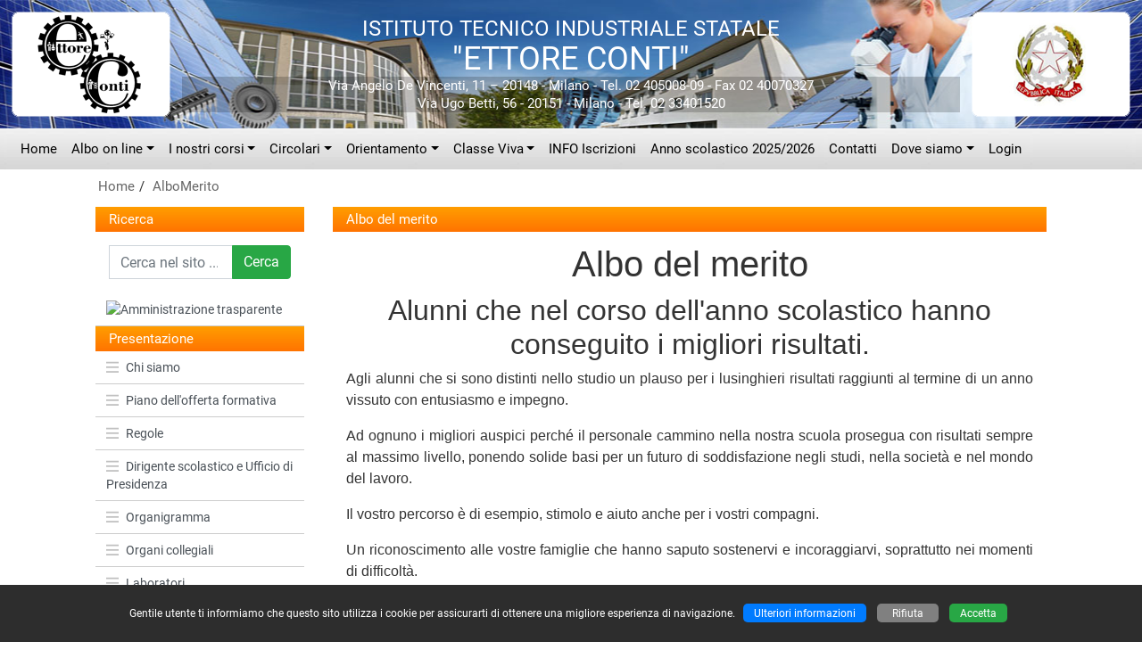

--- FILE ---
content_type: text/html
request_url: https://www.ettoreconti.edu.it/pagina.asp?id=558
body_size: 31708
content:

<!doctype html>
<html lang="it">
<head>
	<!-- charset -->
	<meta charset="windows-1252">
	<meta http-equiv="X-UA-Compatible" content="IE=edge">
	<meta name="viewport" content="width=device-width, initial-scale=1, shrink-to-fit=no">
	<!-- tag -->
	<meta name="author" content="Massimo Lenzi">
	<meta name="description" content="Albo del merito">
	<meta name="keywords" content="istituto tecnico industriale statale ettore conti milano, itis, ettore conti, istituti tecnici, i.t.i.s., tecnico, industriale, statale, scuola secondaria di secondo grado, istituto superiore, istituto tecnico, scuola, scuole superiori, istituti scolastici, didattica, progetti, corsi di studio, sito scolastico, ambiente, scuole, plus">
	<meta name="rating" content="general">
	<meta name="copyright" content="Ambiente scuole plus - 2007/2022 - Massimo Lenzi">
	<meta name="revisit-after" content="7 Days">
	<meta name="expires" content="never">
	<meta name="distribution" content="global">
	<meta name="robots" content="all, follow">
	<link rel="shortcut icon" href="personal/stile/favicon.ico">
	<!-- fino a qui -->
	
	<!-- font -->
	<link rel="stylesheet" href="font/font-roboto.css">
	<!-- Bootstrap CSS -->
    <link rel="stylesheet" href="assets/css/bootstrap.min.css">
	<!-- Personal CSS -->
	<link rel="stylesheet" href="personal/stile/stile.css?v=1">
	
	<style type="text/css">
	
	.cookie_consent {display:none;}
	
	</style>
	<!-- Modernizr-->
    <script src="js/modernizr-custom.js"></script>
	<!-- iconic -->
	<link href="assets/open-iconic/font/css/open-iconic-bootstrap.css" rel="stylesheet">
	
	<!-- new gallery -->
	<link rel="stylesheet" type="text/css" href="js/fancybox/jquery.fancybox.min.css">
	<!-- /new gallery -->
	
	<!-- Tweaks for older IEs-->
	<!--[if lt IE 9]>
        <script src="https://oss.maxcdn.com/html5shiv/3.7.3/html5shiv.min.js"></script>
        <script src="https://oss.maxcdn.com/respond/1.4.2/respond.min.js"></script>
	<![endif]-->
	<title>Albo del merito</title>

</head>
  <body>
  	<!-- accessibilità -->
	<a id="iniziopagina"></a>
	<a class="sr-only" href="#menu_principale" accesskey="1">Vai al menù principale</a>
	<a class="sr-only" href="#menu_secondario" accesskey="2">Vai al menù secondario</a>
  	<a class="sr-only" href="#contenuto" accesskey="3">Vai ai contenuti</a>
	<a class="sr-only" href="#fondo_pagina" accesskey="4">Vai a fondo pagina</a>
	
	<!-- container -->
	<div class="container-fluid m-0 p-0 colore_container">
	
	<!-- terzo menù alto -->
	
	
	<header>
		<div class="sfondo_header">
			<!-- div 1 -->
			<div class="display_table" style="width:100%; height:120px;">
				<div style="display:table-cell; vertical-align:middle; text-align:left; width:5%;"><a href="default.asp"><img style="margin-left:12px; margin-right:12px;" src="personal/stile/logo.png" width="180" height="120" alt="Istituto Tecnico Industriale Statale Ettore Conti di Milano" title="Istituto Tecnico Industriale Statale Ettore Conti di Milano"></a></div>
				<div class="pos-testo-x" style="display:table-cell; vertical-align:middle; width:90%;">
					<span class="intestazione1">ISTITUTO TECNICO INDUSTRIALE STATALE</span><br>
					<span class="intestazione2">&quot;ETTORE CONTI&quot;</span><br>
					<span class="intestazione3 d-none d-md-block">Via Angelo De Vincenti, 11 – 20148 - Milano - Tel. 02 405008-09 - Fax 02 40070327<br>Via Ugo Betti, 56 - 20151 - Milano - Tel. 02 33401520</span>
				</div>
				<div class="d-none d-lg-block" style="display:table-cell; vertical-align:middle; text-align:right; width:5%;"><a href="default.asp"><img style="margin-left:12px; margin-right:12px;" src="personal/stile/loghino.png" width="180" height="120" alt="Istituto Tecnico Industriale Statale Ettore Conti di Milano" title="Istituto Tecnico Industriale Statale Ettore Conti di Milano"></a></div>
			</div>
			<!-- div 2 -->
			<div class="d-sm-none text-center">
				<a href="default.asp"><img class="img-fluid" src="personal/stile/logo.png" width="180" height="120" alt="Istituto Tecnico Industriale Statale Ettore Conti di Milano" title="Istituto Tecnico Industriale Statale Ettore Conti di Milano"></a>
				<div class="intestazione1" style="margin-top:25px;">ISTITUTO TECNICO INDUSTRIALE STATALE</div>
				<div class="intestazione2">&quot;ETTORE CONTI&quot;</div>
			</div>
		</div>
	</header>
	
	<a id="menu_principale"></a>
	<!-- menù principale -->
	<nav class="navbar navbar-expand-md navbar-dark btco-hover-menu navbar-custom"><button class="navbar-toggler custom-toggler" type="button" data-toggle="collapse" data-target="#menuprincipale" aria-controls="menuprincipale" aria-expanded="false" aria-label="Pulsante menù principale"><span class="navbar-toggler-icon"></span></button><div class="collapse navbar-collapse" id="menuprincipale"><ul class="navbar-nav"><li class="nav-item"><a class="nav-link" accesskey="H" href="default.asp">Home</a></li><li class="nav-item dropdown"><a class="nav-link dropdown-toggle" accesskey="P" href="albo_pretorio.asp" id="tendina1" data-toggle="dropdown" aria-haspopup="true" aria-expanded="false">Albo on line</a><ul class="dropdown-menu" aria-labelledby="tendina1"><li><a class="dropdown-item" href="albo_pretorio.asp">Albo pretorio</a></li><li><a class="dropdown-item" href="albo_pretorio_archivio.asp">Archivio Albo pretorio</a></li></ul></li><li class="nav-item dropdown"><a class="nav-link dropdown-toggle" href="categorie01.asp?id_categoria=8" id="tendina2" data-toggle="dropdown" aria-haspopup="true" aria-expanded="false">I nostri corsi</a><ul class="dropdown-menu" aria-labelledby="tendina2"><li><a class="dropdown-item" href="categorie01.asp?id_categoria=8">Istituto tecnico tecnologico</a></li><li><a class="dropdown-item" href="categorie01.asp?id_categoria=9">Liceo scientifico delle Scienze applicate</a></li></ul></li><li class="nav-item dropdown"><a class="nav-link dropdown-toggle" accesskey="C" href="circ_report.asp" id="tendina3" data-toggle="dropdown" aria-haspopup="true" aria-expanded="false">Circolari</a><ul class="dropdown-menu" aria-labelledby="tendina3"><li><a class="dropdown-item" href="circ_report.asp">Anno corrente</a></li><li><a class="dropdown-item" href="circ_report.asp?anno_scolastico=2024">Anno precedente</a></li></ul></li><li class="nav-item dropdown"><a class="nav-link dropdown-toggle" accesskey="O" href="categorie01.asp?id_categoria=20" id="tendina4" data-toggle="dropdown" aria-haspopup="true" aria-expanded="false">Orientamento</a><ul class="dropdown-menu" aria-labelledby="tendina4"><li><a class="dropdown-item" href="home-online/index.html">Orientamento 2025/2026</a></li><li><a class="dropdown-item" href="categorie02.asp?id_categoria=20&id_sottocategoria=47">Orientamento in uscita</a></li></ul></li><li class="nav-item dropdown"><a class="nav-link dropdown-toggle" href="https://web.spaggiari.eu/home/app/default/login.php" target="_blank" title="Attenzione, il link si aprirà in una nuova finestra" id="tendina5" data-toggle="dropdown" aria-haspopup="true" aria-expanded="false">Classe Viva</a><ul class="dropdown-menu" aria-labelledby="tendina5"><li><a class="dropdown-item" href="https://web.spaggiari.eu/home/app/default/login.php" target="_blank" title="Attenzione, il link si aprirà in una nuova finestra">Accesso al portale</a></li><li><a class="dropdown-item" href="pagina.asp?id=469" target="_blank" title="Attenzione, il link si aprirà in una nuova finestra">News, istruzioni e FAQ</a></li></ul></li><li class="nav-item"><a class="nav-link" href="categorie02.asp?id_categoria=13&id_sottocategoria=23">INFO Iscrizioni</a></li><li class="nav-item"><a class="nav-link" href="categorie02.asp?id_categoria=13&id_sottocategoria=127">Anno scolastico 2025/2026</a></li><li class="nav-item"><a class="nav-link" href="pagina.asp?id=1" target="_blank" title="Attenzione, il link si aprirà in una nuova finestra">Contatti</a></li><li class="nav-item dropdown"><a class="nav-link dropdown-toggle" accesskey="D" href="pagina.asp?id=2" id="tendina6" data-toggle="dropdown" aria-haspopup="true" aria-expanded="false">Dove siamo</a><ul class="dropdown-menu" aria-labelledby="tendina6"><li><a class="dropdown-item" href="pagina.asp?id=2">Sede - Via de Vincenti</a></li><li><a class="dropdown-item" href="pagina.asp?id=179">Succursale - Via Betti</a></li></ul></li><li class="nav-item"><a class="nav-link" href="accesso.asp">Login</a></li></ul><form class="d-block d-md-none form-inline my-2" name="ricerca3" action="ricerca.asp" method="post"><div class="input-group"><label for="ricerca" class="d-none">Cerca nel sito ...</label><input class="form-control mr-sm-2" type="search" name="ricerca" id="ricerca" maxlength="50" placeholder="Cerca nel sito ..." aria-label="Cerca nel sito ..." value=""><div class="input-group-append"><button class="btn btn-success btn-search-color" type="submit">Cerca</button></div></div></form></div></nav>
	<!-- /menù principale -->
	
	
	<!-- ############################## BORDI LATERALI ################################## -->
	<div class="row no-gutters">
		<div class="col-xl-1"></div>
		<div class="col-xl-10 col-lg-12">
		<!-- briciole di pane con ricerca -->
		<div class="container_breadcrumb">
			
			<div class="d-none d-sm-block padding_ricerca">
				<ul class="breadcrumb">
				<li><a href="default.asp">Home</a></li><li><a href="pagina.asp?id=558">AlboMerito</a></li>
				</ul>
			</div>
		</div>
		<!-- /briciole di pane -->
		<!-- ############################## / BORDI LATERALI ################################# -->
		</div>
		<div class="col-xl-1"></div>
	</div>
	
	
	<a id="contenuto"></a>
	<main>
	
	<!-- ############################## BORDI LATERALI ################################## -->
	<div class="row no-gutters">
		<div class="col-xl-1"></div>
		<div class="col-xl-10 col-lg-12">
	
	<!-- inizio row -->
	<div class="row no-gutters">
		
		
		
		<!-- ############################# PRIMA COLONNA ################################# -->
		<div class="col-lg-3 order-lg-1 order-3 col-md-8 order-md-3 padding_esterno_colonna1">
			<div class="h-100 colore_colonna1">
				
				<!-- ricerca con intestazione tabella -->
				<div class="header_table1"><a href="ricerca.asp">Ricerca</a></div>
				<div style="padding:15px;">
				
					<form class="form-inline" name="ricerca1" action="ricerca.asp" method="post">
						<div class="input-group" style="width:100%;">
							<label for="ricerca1" class="d-none">Cerca nel sito ...</label>
							<input type="search" class="form-control" name="ricerca" id="ricerca1" maxlength="50" placeholder="Cerca nel sito ..." value="">
							<div class="input-group-append">
								<button type="submit" class="btn btn-success btn-search-color">Cerca</button>
							</div>
						</div>
					</form>
				</div>
				<!-- fine ricerca -->
				
				<a id="menu_secondario"></a>
				<div id="s_menu1"><div class="list-group testo_medio" style="overflow:hidden;"><a href="categorie01.asp?id_categoria=1" class="list-group-item list-group-item-action menu2 p_level1_img" data-parent="#s_menu1"><img class="img-fluid w-100 primopiano" src="public/categorie/1/amm_trasparente_big.jpg" alt="Amministrazione trasparente" title="Amministrazione trasparente"></a></div></div><div class="header_table1">Presentazione</div><div id="s_menu2"><div class="list-group testo_medio" style="overflow:hidden;"><a href="pagina.asp?id=958" class="list-group-item list-group-item-action menu2 p_level1" data-parent="#s_menu2"><span class="oi oi-menu icona1"></span>Chi siamo</a><a href="categorie03.asp?id=639" class="list-group-item list-group-item-action menu2 p_level1" data-parent="#s_menu2"><span class="oi oi-menu icona1"></span>Piano dell'offerta formativa</a><a href="categorie01.asp?id_categoria=11" class="list-group-item list-group-item-action menu2 p_level1" data-parent="#s_menu2"><span class="oi oi-menu icona1"></span>Regole</a><a href="pagina.asp?id=376" class="list-group-item list-group-item-action menu2 p_level1" data-parent="#s_menu2"><span class="oi oi-menu icona1"></span>Dirigente scolastico e Ufficio di Presidenza</a><a href="categorie01.asp?id_categoria=27" class="list-group-item list-group-item-action menu2 p_level1" data-parent="#s_menu2"><span class="oi oi-menu icona1"></span>Organigramma</a><a href="categorie01.asp?id_categoria=26" class="list-group-item list-group-item-action menu2 p_level1" data-parent="#s_menu2"><span class="oi oi-menu icona1"></span>Organi collegiali</a><a href="/gallerie/laboratori/album/" class="list-group-item list-group-item-action menu2 p_level1" data-parent="#s_menu2"><span class="oi oi-menu icona1"></span>Laboratori</a><a href="categorie02.asp?id_categoria=13&id_sottocategoria=52" class="list-group-item list-group-item-action menu2 p_level1" data-parent="#s_menu2"><span class="oi oi-menu icona1"></span>Succursale - Via Betti</a><a href="categorie01.asp?id_categoria=23" class="list-group-item list-group-item-action menu2 p_level1" data-parent="#s_menu2"><span class="oi oi-menu icona1"></span>Sicurezza</a><a href="pagina.asp?id=8" class="list-group-item list-group-item-action menu2 p_level1" data-parent="#s_menu2"><span class="oi oi-menu icona1"></span>La nostra storia</a><a href="pagina.asp?id=1049" class="list-group-item list-group-item-action menu2 p_level1" data-parent="#s_menu2"><span class="oi oi-menu icona1"></span>Bullismo e Cyberbullismo</a></div></div><div class="header_table1">Attività e didattica</div><div id="s_menu3"><div class="list-group testo_medio" style="overflow:hidden;"><a href="circ_visualizza.asp?id=3661" class="list-group-item list-group-item-action menu2 p_level1" data-parent="#s_menu3"><span class="oi oi-menu icona1"></span>Impegni collegiali avvio 2025/26</a><a href="orario.asp" class="list-group-item list-group-item-action menu2 p_level1" data-parent="#s_menu3"><span class="oi oi-menu icona1"></span>Orario delle lezioni 2025/26</a><a href="categorie03.asp?id=2018" class="list-group-item list-group-item-action menu2 p_level1" data-parent="#s_menu3"><span class="oi oi-menu icona1"></span>Calendario delle lezioni</a><a href="categorie01.asp?id_categoria=16" class="list-group-item list-group-item-action menu2 p_level1" data-parent="#s_menu3"><span class="oi oi-menu icona1"></span>Inclusione</a><a href="categorie03.asp?id=494" class="list-group-item list-group-item-action menu2 p_level1" data-parent="#s_menu3"><span class="oi oi-menu icona1"></span>Autovalutazione ed esiti</a><a href="categorie03.asp?id=1577" class="list-group-item list-group-item-action menu2 p_level1" data-parent="#s_menu3"><span class="oi oi-menu icona1"></span>Certificazione inglese</a><a href="pagina.asp?id=2015" class="list-group-item list-group-item-action menu2 p_level1" data-parent="#s_menu3"><span class="oi oi-menu icona1"></span>Libri di testo 2025/2026</a><a href="#submenu1" class="list-group-item list-group-item-action menu2 p_level1" data-toggle="collapse"><span class="oi oi-caret-bottom icona2"></span>Programmazione e didattica</a><div class="collapse" id="submenu1" style="overflow: hidden;"><a href="pagina.asp?id=1963" class="list-group-item list-group-item-action menu2 p_level2"><span class="oi oi-minus icona1"></span>Didattica 2024/2025</a><a href="pagina.asp?id=1817" class="list-group-item list-group-item-action menu2 p_level2"><span class="oi oi-minus icona1"></span>Didattica 2023/2024</a></div><a href="categorie01.asp?id_categoria=15" class="list-group-item list-group-item-action menu2 p_level1" data-parent="#s_menu3"><span class="oi oi-menu icona1"></span>Modelli per la didattica</a><a href="pagina.asp?id=950" class="list-group-item list-group-item-action menu2 p_level1" data-parent="#s_menu3"><span class="oi oi-menu icona1"></span>Altri moduli</a></div></div><div class="header_table1">Genitori</div><div id="s_menu4"><div class="list-group testo_medio" style="overflow:hidden;"><a href="pagina.asp?id=362" class="list-group-item list-group-item-action menu2 p_level1" data-parent="#s_menu4"><span class="oi oi-menu icona1"></span>Contributo scolastico</a><a href="pagina.asp?id=471" class="list-group-item list-group-item-action menu2 p_level1" data-parent="#s_menu4"><span class="oi oi-menu icona1"></span>Tasse governative</a><a href="categorie02.asp?id_categoria=14&id_sottocategoria=24" class="list-group-item list-group-item-action menu2 p_level1" data-parent="#s_menu4"><span class="oi oi-menu icona1"></span>Genitori</a><a href="pagina.asp?id=364" class="list-group-item list-group-item-action menu2 p_level1" data-parent="#s_menu4"><span class="oi oi-menu icona1"></span>Assicurazione alunni e personale</a></div></div><div class="header_table1">Studenti</div><div id="s_menu5"><div class="list-group testo_medio" style="overflow:hidden;"><a href="pagina.asp?id=558" class="list-group-item list-group-item-action menu2 p_level1" data-parent="#s_menu5"><span class="oi oi-menu icona1"></span>Albo del merito</a><a href="categorie03.asp?id=2008" class="list-group-item list-group-item-action menu2 p_level1" data-parent="#s_menu5"><span class="oi oi-menu icona1"></span>RacConti premio Lettereario</a><a href="pagina.asp?id=1487" class="list-group-item list-group-item-action menu2 p_level1" data-parent="#s_menu5"><span class="oi oi-menu icona1"></span>PCTO ex Alternanza Scuola-Lavoro</a><a href="categorie02.asp?id_categoria=14&id_sottocategoria=45" class="list-group-item list-group-item-action menu2 p_level1" data-parent="#s_menu5"><span class="oi oi-menu icona1"></span>Modulistica, comitato e varie</a></div></div><div class="header_table1">Varie</div><div id="s_menu6"><div class="list-group testo_medio" style="overflow:hidden;"><a href="categorie01.asp?id_categoria=25" class="list-group-item list-group-item-action menu2 p_level1" data-parent="#s_menu6"><span class="oi oi-menu icona1"></span>Gallerie fotografiche</a><a href="https://tourmkr.com/F1S56m4J1E" class="list-group-item list-group-item-action menu2 p_level1" data-parent="#s_menu6"><span class="oi oi-menu icona1"></span>Tour Virtuale del Conti</a><a href="pagina.asp?id=349" class="list-group-item list-group-item-action menu2 p_level1" data-parent="#s_menu6"><span class="oi oi-menu icona1"></span>Fattura elettronica</a><a href="pagina.asp?id=353" class="list-group-item list-group-item-action menu2 p_level1" data-parent="#s_menu6"><span class="oi oi-menu icona1"></span>Diplomati dell'Istituto Ettore Conti</a><a href="categorie03.asp?id=1071" class="list-group-item list-group-item-action menu2 p_level1" data-parent="#s_menu6"><span class="oi oi-menu icona1"></span>Privacy</a><a href="pagina.asp?id=196" class="list-group-item list-group-item-action menu2 p_level1" data-parent="#s_menu6"><span class="oi oi-menu icona1"></span>Ufficio relazioni con il pubblico</a><a href="categorie03.asp?id=251" class="list-group-item list-group-item-action menu2 p_level1" data-parent="#s_menu6"><span class="oi oi-menu icona1"></span>Accessibilità del sito</a><a href="public/articoli/files/1/0/CopyrightSito.pdf" target="_blank" title="Attenzione, il link si aprirà in una nuova finestra" class="list-group-item list-group-item-action menu2 p_level1" data-parent="#s_menu6"><span class="oi oi-menu icona1"></span>Note legali</a><a href="categorie01.asp?id_categoria=32" class="list-group-item list-group-item-action menu2 p_level1" data-parent="#s_menu6"><span class="oi oi-menu icona1"></span>Archivio News</a><a href="categorie02.asp?id_categoria=12&id_sottocategoria=20" class="list-group-item list-group-item-action menu2 p_level1" data-parent="#s_menu6"><span class="oi oi-menu icona1"></span>Sport News</a><a href="pagina.asp?id=394" class="list-group-item list-group-item-action menu2 p_level1" data-parent="#s_menu6"><span class="oi oi-menu icona1"></span>Presentazioni</a><a href="categorie03.asp?id=977" class="list-group-item list-group-item-action menu2 p_level1" data-parent="#s_menu6"><span class="oi oi-menu icona1"></span>Attività settimanale scuola</a></div></div><div class="header_table1">Docenti e personale</div><div id="s_menu7"><div class="list-group testo_medio" style="overflow:hidden;"><a href="categorie02.asp?id_categoria=18&id_sottocategoria=41" class="list-group-item list-group-item-action menu2 p_level1" data-parent="#s_menu7"><span class="oi oi-menu icona1"></span>Moduli congedi e permessi docenti</a><a href="categorie02.asp?id_categoria=18&id_sottocategoria=82" class="list-group-item list-group-item-action menu2 p_level1" data-parent="#s_menu7"><span class="oi oi-menu icona1"></span>Moduli congedi e permessi ATA</a><a href="categorie03.asp?id=271" class="list-group-item list-group-item-action menu2 p_level1" data-parent="#s_menu7"><span class="oi oi-menu icona1"></span>Modulistica varia</a></div></div><div class="header_table1">Servizi on-line</div><div id="s_menu8"><div class="list-group testo_medio" style="overflow:hidden;"><a href="riunioni.asp" class="list-group-item list-group-item-action menu2 p_level1" data-parent="#s_menu8"><span class="oi oi-menu icona1"></span>Riunioni e incontri</a></div></div>
				
				<br>
			</div>
		</div>
		<!-- ############################# / PRIMA COLONNA ################################# -->
		
		
		<!-- seconda colonna grande -->
		
		<!-- ############################# SECONDA COLONNA GRANDE ################################# -->
		<div class="col-lg-9 order-lg-2 order-1 padding_esterno_colonna2">
			<div class="h-100 colore_colonna2">
				<!-- intestazione tabella -->
				<div class="header_table2">Albo del merito</div>
<!-- CONTENUTO PAGINA -->
	
	<div style="padding:12px 15px 12px 15px;">
	
	
	
<!-- nuova versione -->
	
	
	
	<!-- slider gallery tipo 2 -->
	
	
	<div>
		<h1 style="text-align: center;"><span style="color: rgb(51, 51, 51); font-family: Verdana, Arial, Helvetica, sans-serif; text-align: center;">Albo del merito</span></h1>

<h2 style="color: rgb(51, 51, 51); font-family: Verdana, Arial, Helvetica, sans-serif; text-align: center;">Alunni che nel corso dell&#39;anno scolastico hanno conseguito i migliori risultati.</h2>

<p style="font-size: small; font-family: Verdana, Arial, Helvetica, sans-serif; color: rgb(51, 51, 51); text-align: justify;"><span style="font-size: 12pt;">Agli alunni che si sono distinti nello studio un plauso per i&nbsp;lusinghieri risultati raggiunti al termine di un anno vissuto con entusiasmo e impegno.</span></p>

<p style="font-size: small; font-family: Verdana, Arial, Helvetica, sans-serif; color: rgb(51, 51, 51); text-align: justify;"><span style="font-size: 12pt;">Ad ognuno i migliori auspici perch&eacute; il&nbsp;personale cammino nella nostra scuola prosegua con risultati sempre al massimo livello, ponendo solide basi per un futuro di soddisfazione negli studi, nella societ&agrave; e nel mondo del lavoro.</span></p>

<p style="font-size: small; font-family: Verdana, Arial, Helvetica, sans-serif; color: rgb(51, 51, 51); text-align: justify;"><span style="font-size: 12pt;">Il vostro percorso &egrave; di esempio, stimolo e aiuto anche per i vostri compagni.</span></p>

<p style="font-size: small; font-family: Verdana, Arial, Helvetica, sans-serif; color: rgb(51, 51, 51); text-align: justify;"><span style="font-size: 12pt;">Un riconoscimento alle vostre famiglie che hanno saputo sostenervi e incoraggiarvi, soprattutto nei momenti di difficolt&agrave;.</span></p>

<ul>
	<li style="font-size: small; font-family: Verdana, Arial, Helvetica, sans-serif; color: rgb(51, 51, 51); text-align: justify;">
	<p><a href="categorie03.asp?id=1556"><span style="font-size:12px;"><span style="font-family:Arial,Helvetica,sans-serif;">Albo del merito 2021/2022</span></span></a>&nbsp;</p>
	</li>
	<li style="font-size: small; font-family: Verdana, Arial, Helvetica, sans-serif; color: rgb(51, 51, 51); text-align: justify;">
	<p><a href="categorie03.asp?id=1443"><span style="font-size:12px;"><span style="font-family:Arial,Helvetica,sans-serif;">Albo del merito 2020/2021</span></span></a></p>
	</li>
	<li style="font-size: small; font-family: Verdana, Arial, Helvetica, sans-serif; color: rgb(51, 51, 51); text-align: justify;">
	<p><a href="categorie03.asp?id=1343"><span style="font-family:Arial,Helvetica,sans-serif;"><span style="font-size:12px;">Albo del merito 2019/2020</span></span></a></p>
	</li>
	<li>
	<p><a href="categorie03.asp?id=1267"><span style="font-size:12px;">Albo del merito 2018/2019</span></a></p>
	</li>
	<li>
	<p><span style="font-size:12px;"><a href="categorie03.asp?id=1128" target="_blank">Albo del merito 2017/2018</a></span></p>
	</li>
	<li>
	<p><span style="font-size:12px;"><span style="font-family:Arial,Helvetica,sans-serif;"><a href="categorie03.asp?id=935" target="_blank">Albo del merito 2016/2017</a></span></span></p>
	</li>
	<li>
	<p><span style="font-size:12px;"><span style="font-family:Arial,Helvetica,sans-serif;"><a href="http://www.ettoreconti.edu.it/pagina.asp?id=753" target="_blank">Albo del merito 2015/2016</a></span></span></p>
	</li>
	<li>
	<p><span style="font-size:12px;"><span style="font-family:Arial,Helvetica,sans-serif;"><a href="http://www.ettoreconti.edu.it/pagina.asp?id=559" target="_blank">Albo del merito 2014/2015</a></span></span></p>
	</li>
	<li>
	<p><span style="font-size:12px;"><span style="font-family:Arial,Helvetica,sans-serif;"><a href="http://www.ettoreconti.edu.it/pagina.asp?id=361&amp;id_m=57" target="_blank">Albo del merito 2013/2014</a></span></span></p>
	</li>
</ul>

		<div class="clearfix"></div>
		<br>
	</div>
	
	<div class="border bg-light" style="padding:5px;"><table class="table table-sm table-borderless w-100 m-0"><tr style="vertical-align:top;"><td class="testo_piccolo w-50">Visualizzazioni: 24978</td><td class="testo_piccolo w-50">&nbsp;</td></tr><tr><td class="testo_piccolo">Top news: No</td><td class="testo_piccolo">Primo piano: No</td></tr></table></div><br><table class="border-0 w-100"><tr><td style="width:17px;" class="testo_piccolo"><span class="oi oi-rss" style="font-size:17px;"></span></td><td style="width:49%; white-space:nowrap;" class="testo_piccolo">&nbsp;<a class="piccolo" href="rss.asp" target="_blank">Feed RSS</a></td><td style="width:49%; white-space:nowrap;" class="testo_piccolo text-right"><a class="piccolo" href="pag_stampa.asp?id=558" target="_blank">Stampa la pagina</a>&nbsp;</td><td style="width:17px;" class="testo_piccolo"><span class="oi oi-print" style="font-size:17px;"></span></td></tr></table>

<!-- /nuova versione -->


	
	</div>
	
	<!-- spaziatura 20px + 12 per le pagine a due colonne -->
	<div style="padding:10px 0px;"></div>
	
<!-- /CONTENUTO PAGINA -->

				
			</div>
		</div>
		<!-- ############################# / SECONDA COLONNA GRANDE ################################# -->
	
	
	</div>
	<!-- fine row -->
	
		<!-- ############################## / BORDI LATERALI ################################# -->
		</div>
		<div class="col-xl-1"></div>
	</div>
	
	</main>
	
	<!-- separazione -->
	<div class="separazione"></div>
	
	<!-- terzo menù basso -->
	<footer><!-- row --><div class="row m-0 footer-custom"><!-- col --><div class="col-lg-3 col-md-6"><span class="oi oi-home"></span> ISTITUTO TECNICO TECNOLOGICO<br>&quot;ETTORE CONTI&quot;<br>Via Angelo De Vincenti, 11 - 20148 - Milano<br>Succurs.: Via Ugo Betti, 56 - 20151 - Milano<br><br></div><!-- col --><div class="col-lg-3 col-md-6"><span class="oi oi-phone"></span> Tel. 02 405008-09<br><span class="oi oi-phone"></span> Tel. 02 33401520<br><span class="oi oi-envelope-closed"></span> E-mail: <a class="footer-custom-link" href="mailto:mitf290008@istruzione.it">mitf290008@istruzione.it</a><br><span class="oi oi-envelope-closed"></span> P.E.C.: <a class="footer-custom-link" href="mailto:mitf290008@pec.istruzione.it">mitf290008@pec.istruzione.it</a><br><br></div><!-- col --><div class="col-lg-3 col-md-6"><span class="oi oi-grid-three-up"></span> Cod. Mecc.: MITF290008<br><span class="oi oi-grid-three-up"></span> Cod. Fiscale 80125530156<br><span class="oi oi-grid-three-up"></span> Cod. Fatturazione: UF0WX6<br><span class="oi oi-grid-three-up"></span> Codice IPA: istsc_mitf290008<br><br></div><!-- col --><div class="col-lg-3 col-md-6"><span class="oi oi-book"></span> <a class="footer-custom-link" href="https://form.agid.gov.it/view/fd77887a-27f2-4755-808d-b7da003fae84/" target="_blank">AGID Form</a><br></div></div><!-- /row --></footer>
		
		<a id="fondo_pagina"></a>
		<div class="testo_piccolo" style="padding:20px 15px;">
		<div class="float-right d-none d-md-block" style="padding-bottom:40px; width:112px; height:30px;"><a accesskey="5" href="#iniziopagina" title="Torna a inizio pagina"></a></div>
		<div class="float-left d-none d-md-block" style="padding-bottom:40px;"><img src="comuni/html5css3.jpg" width="112" height="30" alt="HTML5+CSS3"></div>
		<div class="text-center testo_piccolo">Copyright &copy; 2007/2022 by <a class="piccolo" href="https://www.massimolenzi.com" target="_blank">www.massimolenzi.com</a> - <a class="piccolo" href="credits.asp">Credits</a></div>
		<div class="text-center testo_piccolo">Utenti connessi: 8823</div>
		<div class="text-center testo_piccolo">N. visitatori: 16948982</div>
		</div>
		
	</div>
	<!-- /container -->
	
	<div id="tornasu"><span class="oi oi-arrow-top"></span></div>
	
<!-- jQuery first, then Popper.js, then Bootstrap JS -->
<script src="assets/js/jquery-3.3.1.min.js"></script>
<script src="assets/js/popper.min.js"></script>
<script src="assets/js/bootstrap.min.js"></script>
<script src="assets/js/jquery.touchSwipe.min.js"></script>

<!-- navbar hover -->
<script>
$(document).ready(function() {
    $('.dropdown-menu a.dropdown-toggle').on('click', function(e) {
        var $el=$(this);
        var $parent=$(this).offsetParent(".dropdown-menu");
        if (!$(this).next().hasClass('show')) {
            $(this).parents('.dropdown-menu').first().find('.show').removeClass("show");
        }
        var $subMenu=$(this).next(".dropdown-menu");
        $subMenu.toggleClass('show');
        $(this).parent("li").toggleClass('show');
        $(this).parents('li.nav-item.dropdown.show').on('hidden.bs.dropdown', function(e) {
            $('.dropdown-menu .show').removeClass("show");
        });
        return false;
    });
});
</script>
<!-- /navbar hover -->

<!-- new gallery -->
<script src="js/fancybox/jquery.fancybox.min.js"></script>
<!-- /new gallery -->

<!-- cookie choices (Bar o Dialog) - 23/04/2019 -->
<script src="js/cookie/cookiechoices.js"></script>
<script>//<![CDATA[
	document.addEventListener('DOMContentLoaded', function(event) {
    cookieChoices.showCookieConsentBar('Gentile utente ti informiamo che questo sito utilizza i cookie per assicurarti di ottenere una migliore esperienza di navigazione.\n',
        'Accetta', 'Ulteriori informazioni',
        'pagina.asp?id=1217');
  });
//]]></script>
<!-- /cookie choices -->

<!-- torna su -->
<script>
window.addEventListener ("scroll",function(){
if (window.pageYOffset>300) {
document.getElementById ("tornasu").style.display="block";}
else if (window.pageYOffset<300) {
document.getElementById ("tornasu").style.display="none";}
val[0].innerHTML= "PageYOffset = "+window.pageYOffset
},!1);
//JQuery
$("#tornasu").click(function() {
$('body,html').animate({scrollTop:0},500);
});
</script>
<!-- touchSwipe su carousel -->
<script>
jQuery( function( $ ) {
	$( '.carousel-inner' ).swipe( {
		swipeLeft: function( e, direction, distance, duration, count ) {
			$( this ).parent().carousel( 'prev' );
		},
		swipeRight: function( e, direction, distance, duration, count ) {
			$( this ).parent().carousel( 'next' );
		},
			threshold: 0
	} );
} );
</script>
	</body>
</html>

--- FILE ---
content_type: text/css
request_url: https://www.ettoreconti.edu.it/font/font-roboto.css
body_size: -25
content:
/* latin */
@font-face {
    font-family: 'Roboto';
	font-style: normal;
  	font-weight: 400;
    src: url('Roboto-Regular.ttf') format('truetype');
}
